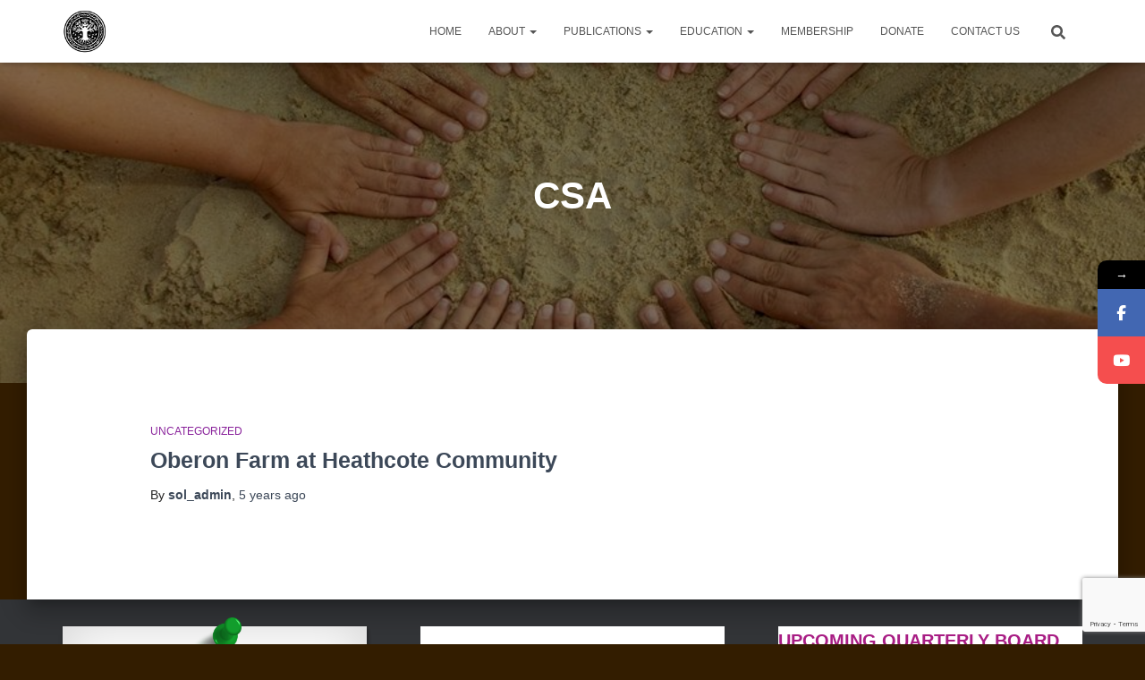

--- FILE ---
content_type: text/html; charset=utf-8
request_url: https://www.google.com/recaptcha/api2/anchor?ar=1&k=6LeC-ccqAAAAANyUa1TUg_Xnz0ya_GXMcm4hEIEW&co=aHR0cHM6Ly93d3cuc2Nob29sb2ZsaXZpbmcub3JnOjQ0Mw..&hl=en&v=PoyoqOPhxBO7pBk68S4YbpHZ&size=invisible&anchor-ms=20000&execute-ms=30000&cb=d1wnk4t88ydu
body_size: 48595
content:
<!DOCTYPE HTML><html dir="ltr" lang="en"><head><meta http-equiv="Content-Type" content="text/html; charset=UTF-8">
<meta http-equiv="X-UA-Compatible" content="IE=edge">
<title>reCAPTCHA</title>
<style type="text/css">
/* cyrillic-ext */
@font-face {
  font-family: 'Roboto';
  font-style: normal;
  font-weight: 400;
  font-stretch: 100%;
  src: url(//fonts.gstatic.com/s/roboto/v48/KFO7CnqEu92Fr1ME7kSn66aGLdTylUAMa3GUBHMdazTgWw.woff2) format('woff2');
  unicode-range: U+0460-052F, U+1C80-1C8A, U+20B4, U+2DE0-2DFF, U+A640-A69F, U+FE2E-FE2F;
}
/* cyrillic */
@font-face {
  font-family: 'Roboto';
  font-style: normal;
  font-weight: 400;
  font-stretch: 100%;
  src: url(//fonts.gstatic.com/s/roboto/v48/KFO7CnqEu92Fr1ME7kSn66aGLdTylUAMa3iUBHMdazTgWw.woff2) format('woff2');
  unicode-range: U+0301, U+0400-045F, U+0490-0491, U+04B0-04B1, U+2116;
}
/* greek-ext */
@font-face {
  font-family: 'Roboto';
  font-style: normal;
  font-weight: 400;
  font-stretch: 100%;
  src: url(//fonts.gstatic.com/s/roboto/v48/KFO7CnqEu92Fr1ME7kSn66aGLdTylUAMa3CUBHMdazTgWw.woff2) format('woff2');
  unicode-range: U+1F00-1FFF;
}
/* greek */
@font-face {
  font-family: 'Roboto';
  font-style: normal;
  font-weight: 400;
  font-stretch: 100%;
  src: url(//fonts.gstatic.com/s/roboto/v48/KFO7CnqEu92Fr1ME7kSn66aGLdTylUAMa3-UBHMdazTgWw.woff2) format('woff2');
  unicode-range: U+0370-0377, U+037A-037F, U+0384-038A, U+038C, U+038E-03A1, U+03A3-03FF;
}
/* math */
@font-face {
  font-family: 'Roboto';
  font-style: normal;
  font-weight: 400;
  font-stretch: 100%;
  src: url(//fonts.gstatic.com/s/roboto/v48/KFO7CnqEu92Fr1ME7kSn66aGLdTylUAMawCUBHMdazTgWw.woff2) format('woff2');
  unicode-range: U+0302-0303, U+0305, U+0307-0308, U+0310, U+0312, U+0315, U+031A, U+0326-0327, U+032C, U+032F-0330, U+0332-0333, U+0338, U+033A, U+0346, U+034D, U+0391-03A1, U+03A3-03A9, U+03B1-03C9, U+03D1, U+03D5-03D6, U+03F0-03F1, U+03F4-03F5, U+2016-2017, U+2034-2038, U+203C, U+2040, U+2043, U+2047, U+2050, U+2057, U+205F, U+2070-2071, U+2074-208E, U+2090-209C, U+20D0-20DC, U+20E1, U+20E5-20EF, U+2100-2112, U+2114-2115, U+2117-2121, U+2123-214F, U+2190, U+2192, U+2194-21AE, U+21B0-21E5, U+21F1-21F2, U+21F4-2211, U+2213-2214, U+2216-22FF, U+2308-230B, U+2310, U+2319, U+231C-2321, U+2336-237A, U+237C, U+2395, U+239B-23B7, U+23D0, U+23DC-23E1, U+2474-2475, U+25AF, U+25B3, U+25B7, U+25BD, U+25C1, U+25CA, U+25CC, U+25FB, U+266D-266F, U+27C0-27FF, U+2900-2AFF, U+2B0E-2B11, U+2B30-2B4C, U+2BFE, U+3030, U+FF5B, U+FF5D, U+1D400-1D7FF, U+1EE00-1EEFF;
}
/* symbols */
@font-face {
  font-family: 'Roboto';
  font-style: normal;
  font-weight: 400;
  font-stretch: 100%;
  src: url(//fonts.gstatic.com/s/roboto/v48/KFO7CnqEu92Fr1ME7kSn66aGLdTylUAMaxKUBHMdazTgWw.woff2) format('woff2');
  unicode-range: U+0001-000C, U+000E-001F, U+007F-009F, U+20DD-20E0, U+20E2-20E4, U+2150-218F, U+2190, U+2192, U+2194-2199, U+21AF, U+21E6-21F0, U+21F3, U+2218-2219, U+2299, U+22C4-22C6, U+2300-243F, U+2440-244A, U+2460-24FF, U+25A0-27BF, U+2800-28FF, U+2921-2922, U+2981, U+29BF, U+29EB, U+2B00-2BFF, U+4DC0-4DFF, U+FFF9-FFFB, U+10140-1018E, U+10190-1019C, U+101A0, U+101D0-101FD, U+102E0-102FB, U+10E60-10E7E, U+1D2C0-1D2D3, U+1D2E0-1D37F, U+1F000-1F0FF, U+1F100-1F1AD, U+1F1E6-1F1FF, U+1F30D-1F30F, U+1F315, U+1F31C, U+1F31E, U+1F320-1F32C, U+1F336, U+1F378, U+1F37D, U+1F382, U+1F393-1F39F, U+1F3A7-1F3A8, U+1F3AC-1F3AF, U+1F3C2, U+1F3C4-1F3C6, U+1F3CA-1F3CE, U+1F3D4-1F3E0, U+1F3ED, U+1F3F1-1F3F3, U+1F3F5-1F3F7, U+1F408, U+1F415, U+1F41F, U+1F426, U+1F43F, U+1F441-1F442, U+1F444, U+1F446-1F449, U+1F44C-1F44E, U+1F453, U+1F46A, U+1F47D, U+1F4A3, U+1F4B0, U+1F4B3, U+1F4B9, U+1F4BB, U+1F4BF, U+1F4C8-1F4CB, U+1F4D6, U+1F4DA, U+1F4DF, U+1F4E3-1F4E6, U+1F4EA-1F4ED, U+1F4F7, U+1F4F9-1F4FB, U+1F4FD-1F4FE, U+1F503, U+1F507-1F50B, U+1F50D, U+1F512-1F513, U+1F53E-1F54A, U+1F54F-1F5FA, U+1F610, U+1F650-1F67F, U+1F687, U+1F68D, U+1F691, U+1F694, U+1F698, U+1F6AD, U+1F6B2, U+1F6B9-1F6BA, U+1F6BC, U+1F6C6-1F6CF, U+1F6D3-1F6D7, U+1F6E0-1F6EA, U+1F6F0-1F6F3, U+1F6F7-1F6FC, U+1F700-1F7FF, U+1F800-1F80B, U+1F810-1F847, U+1F850-1F859, U+1F860-1F887, U+1F890-1F8AD, U+1F8B0-1F8BB, U+1F8C0-1F8C1, U+1F900-1F90B, U+1F93B, U+1F946, U+1F984, U+1F996, U+1F9E9, U+1FA00-1FA6F, U+1FA70-1FA7C, U+1FA80-1FA89, U+1FA8F-1FAC6, U+1FACE-1FADC, U+1FADF-1FAE9, U+1FAF0-1FAF8, U+1FB00-1FBFF;
}
/* vietnamese */
@font-face {
  font-family: 'Roboto';
  font-style: normal;
  font-weight: 400;
  font-stretch: 100%;
  src: url(//fonts.gstatic.com/s/roboto/v48/KFO7CnqEu92Fr1ME7kSn66aGLdTylUAMa3OUBHMdazTgWw.woff2) format('woff2');
  unicode-range: U+0102-0103, U+0110-0111, U+0128-0129, U+0168-0169, U+01A0-01A1, U+01AF-01B0, U+0300-0301, U+0303-0304, U+0308-0309, U+0323, U+0329, U+1EA0-1EF9, U+20AB;
}
/* latin-ext */
@font-face {
  font-family: 'Roboto';
  font-style: normal;
  font-weight: 400;
  font-stretch: 100%;
  src: url(//fonts.gstatic.com/s/roboto/v48/KFO7CnqEu92Fr1ME7kSn66aGLdTylUAMa3KUBHMdazTgWw.woff2) format('woff2');
  unicode-range: U+0100-02BA, U+02BD-02C5, U+02C7-02CC, U+02CE-02D7, U+02DD-02FF, U+0304, U+0308, U+0329, U+1D00-1DBF, U+1E00-1E9F, U+1EF2-1EFF, U+2020, U+20A0-20AB, U+20AD-20C0, U+2113, U+2C60-2C7F, U+A720-A7FF;
}
/* latin */
@font-face {
  font-family: 'Roboto';
  font-style: normal;
  font-weight: 400;
  font-stretch: 100%;
  src: url(//fonts.gstatic.com/s/roboto/v48/KFO7CnqEu92Fr1ME7kSn66aGLdTylUAMa3yUBHMdazQ.woff2) format('woff2');
  unicode-range: U+0000-00FF, U+0131, U+0152-0153, U+02BB-02BC, U+02C6, U+02DA, U+02DC, U+0304, U+0308, U+0329, U+2000-206F, U+20AC, U+2122, U+2191, U+2193, U+2212, U+2215, U+FEFF, U+FFFD;
}
/* cyrillic-ext */
@font-face {
  font-family: 'Roboto';
  font-style: normal;
  font-weight: 500;
  font-stretch: 100%;
  src: url(//fonts.gstatic.com/s/roboto/v48/KFO7CnqEu92Fr1ME7kSn66aGLdTylUAMa3GUBHMdazTgWw.woff2) format('woff2');
  unicode-range: U+0460-052F, U+1C80-1C8A, U+20B4, U+2DE0-2DFF, U+A640-A69F, U+FE2E-FE2F;
}
/* cyrillic */
@font-face {
  font-family: 'Roboto';
  font-style: normal;
  font-weight: 500;
  font-stretch: 100%;
  src: url(//fonts.gstatic.com/s/roboto/v48/KFO7CnqEu92Fr1ME7kSn66aGLdTylUAMa3iUBHMdazTgWw.woff2) format('woff2');
  unicode-range: U+0301, U+0400-045F, U+0490-0491, U+04B0-04B1, U+2116;
}
/* greek-ext */
@font-face {
  font-family: 'Roboto';
  font-style: normal;
  font-weight: 500;
  font-stretch: 100%;
  src: url(//fonts.gstatic.com/s/roboto/v48/KFO7CnqEu92Fr1ME7kSn66aGLdTylUAMa3CUBHMdazTgWw.woff2) format('woff2');
  unicode-range: U+1F00-1FFF;
}
/* greek */
@font-face {
  font-family: 'Roboto';
  font-style: normal;
  font-weight: 500;
  font-stretch: 100%;
  src: url(//fonts.gstatic.com/s/roboto/v48/KFO7CnqEu92Fr1ME7kSn66aGLdTylUAMa3-UBHMdazTgWw.woff2) format('woff2');
  unicode-range: U+0370-0377, U+037A-037F, U+0384-038A, U+038C, U+038E-03A1, U+03A3-03FF;
}
/* math */
@font-face {
  font-family: 'Roboto';
  font-style: normal;
  font-weight: 500;
  font-stretch: 100%;
  src: url(//fonts.gstatic.com/s/roboto/v48/KFO7CnqEu92Fr1ME7kSn66aGLdTylUAMawCUBHMdazTgWw.woff2) format('woff2');
  unicode-range: U+0302-0303, U+0305, U+0307-0308, U+0310, U+0312, U+0315, U+031A, U+0326-0327, U+032C, U+032F-0330, U+0332-0333, U+0338, U+033A, U+0346, U+034D, U+0391-03A1, U+03A3-03A9, U+03B1-03C9, U+03D1, U+03D5-03D6, U+03F0-03F1, U+03F4-03F5, U+2016-2017, U+2034-2038, U+203C, U+2040, U+2043, U+2047, U+2050, U+2057, U+205F, U+2070-2071, U+2074-208E, U+2090-209C, U+20D0-20DC, U+20E1, U+20E5-20EF, U+2100-2112, U+2114-2115, U+2117-2121, U+2123-214F, U+2190, U+2192, U+2194-21AE, U+21B0-21E5, U+21F1-21F2, U+21F4-2211, U+2213-2214, U+2216-22FF, U+2308-230B, U+2310, U+2319, U+231C-2321, U+2336-237A, U+237C, U+2395, U+239B-23B7, U+23D0, U+23DC-23E1, U+2474-2475, U+25AF, U+25B3, U+25B7, U+25BD, U+25C1, U+25CA, U+25CC, U+25FB, U+266D-266F, U+27C0-27FF, U+2900-2AFF, U+2B0E-2B11, U+2B30-2B4C, U+2BFE, U+3030, U+FF5B, U+FF5D, U+1D400-1D7FF, U+1EE00-1EEFF;
}
/* symbols */
@font-face {
  font-family: 'Roboto';
  font-style: normal;
  font-weight: 500;
  font-stretch: 100%;
  src: url(//fonts.gstatic.com/s/roboto/v48/KFO7CnqEu92Fr1ME7kSn66aGLdTylUAMaxKUBHMdazTgWw.woff2) format('woff2');
  unicode-range: U+0001-000C, U+000E-001F, U+007F-009F, U+20DD-20E0, U+20E2-20E4, U+2150-218F, U+2190, U+2192, U+2194-2199, U+21AF, U+21E6-21F0, U+21F3, U+2218-2219, U+2299, U+22C4-22C6, U+2300-243F, U+2440-244A, U+2460-24FF, U+25A0-27BF, U+2800-28FF, U+2921-2922, U+2981, U+29BF, U+29EB, U+2B00-2BFF, U+4DC0-4DFF, U+FFF9-FFFB, U+10140-1018E, U+10190-1019C, U+101A0, U+101D0-101FD, U+102E0-102FB, U+10E60-10E7E, U+1D2C0-1D2D3, U+1D2E0-1D37F, U+1F000-1F0FF, U+1F100-1F1AD, U+1F1E6-1F1FF, U+1F30D-1F30F, U+1F315, U+1F31C, U+1F31E, U+1F320-1F32C, U+1F336, U+1F378, U+1F37D, U+1F382, U+1F393-1F39F, U+1F3A7-1F3A8, U+1F3AC-1F3AF, U+1F3C2, U+1F3C4-1F3C6, U+1F3CA-1F3CE, U+1F3D4-1F3E0, U+1F3ED, U+1F3F1-1F3F3, U+1F3F5-1F3F7, U+1F408, U+1F415, U+1F41F, U+1F426, U+1F43F, U+1F441-1F442, U+1F444, U+1F446-1F449, U+1F44C-1F44E, U+1F453, U+1F46A, U+1F47D, U+1F4A3, U+1F4B0, U+1F4B3, U+1F4B9, U+1F4BB, U+1F4BF, U+1F4C8-1F4CB, U+1F4D6, U+1F4DA, U+1F4DF, U+1F4E3-1F4E6, U+1F4EA-1F4ED, U+1F4F7, U+1F4F9-1F4FB, U+1F4FD-1F4FE, U+1F503, U+1F507-1F50B, U+1F50D, U+1F512-1F513, U+1F53E-1F54A, U+1F54F-1F5FA, U+1F610, U+1F650-1F67F, U+1F687, U+1F68D, U+1F691, U+1F694, U+1F698, U+1F6AD, U+1F6B2, U+1F6B9-1F6BA, U+1F6BC, U+1F6C6-1F6CF, U+1F6D3-1F6D7, U+1F6E0-1F6EA, U+1F6F0-1F6F3, U+1F6F7-1F6FC, U+1F700-1F7FF, U+1F800-1F80B, U+1F810-1F847, U+1F850-1F859, U+1F860-1F887, U+1F890-1F8AD, U+1F8B0-1F8BB, U+1F8C0-1F8C1, U+1F900-1F90B, U+1F93B, U+1F946, U+1F984, U+1F996, U+1F9E9, U+1FA00-1FA6F, U+1FA70-1FA7C, U+1FA80-1FA89, U+1FA8F-1FAC6, U+1FACE-1FADC, U+1FADF-1FAE9, U+1FAF0-1FAF8, U+1FB00-1FBFF;
}
/* vietnamese */
@font-face {
  font-family: 'Roboto';
  font-style: normal;
  font-weight: 500;
  font-stretch: 100%;
  src: url(//fonts.gstatic.com/s/roboto/v48/KFO7CnqEu92Fr1ME7kSn66aGLdTylUAMa3OUBHMdazTgWw.woff2) format('woff2');
  unicode-range: U+0102-0103, U+0110-0111, U+0128-0129, U+0168-0169, U+01A0-01A1, U+01AF-01B0, U+0300-0301, U+0303-0304, U+0308-0309, U+0323, U+0329, U+1EA0-1EF9, U+20AB;
}
/* latin-ext */
@font-face {
  font-family: 'Roboto';
  font-style: normal;
  font-weight: 500;
  font-stretch: 100%;
  src: url(//fonts.gstatic.com/s/roboto/v48/KFO7CnqEu92Fr1ME7kSn66aGLdTylUAMa3KUBHMdazTgWw.woff2) format('woff2');
  unicode-range: U+0100-02BA, U+02BD-02C5, U+02C7-02CC, U+02CE-02D7, U+02DD-02FF, U+0304, U+0308, U+0329, U+1D00-1DBF, U+1E00-1E9F, U+1EF2-1EFF, U+2020, U+20A0-20AB, U+20AD-20C0, U+2113, U+2C60-2C7F, U+A720-A7FF;
}
/* latin */
@font-face {
  font-family: 'Roboto';
  font-style: normal;
  font-weight: 500;
  font-stretch: 100%;
  src: url(//fonts.gstatic.com/s/roboto/v48/KFO7CnqEu92Fr1ME7kSn66aGLdTylUAMa3yUBHMdazQ.woff2) format('woff2');
  unicode-range: U+0000-00FF, U+0131, U+0152-0153, U+02BB-02BC, U+02C6, U+02DA, U+02DC, U+0304, U+0308, U+0329, U+2000-206F, U+20AC, U+2122, U+2191, U+2193, U+2212, U+2215, U+FEFF, U+FFFD;
}
/* cyrillic-ext */
@font-face {
  font-family: 'Roboto';
  font-style: normal;
  font-weight: 900;
  font-stretch: 100%;
  src: url(//fonts.gstatic.com/s/roboto/v48/KFO7CnqEu92Fr1ME7kSn66aGLdTylUAMa3GUBHMdazTgWw.woff2) format('woff2');
  unicode-range: U+0460-052F, U+1C80-1C8A, U+20B4, U+2DE0-2DFF, U+A640-A69F, U+FE2E-FE2F;
}
/* cyrillic */
@font-face {
  font-family: 'Roboto';
  font-style: normal;
  font-weight: 900;
  font-stretch: 100%;
  src: url(//fonts.gstatic.com/s/roboto/v48/KFO7CnqEu92Fr1ME7kSn66aGLdTylUAMa3iUBHMdazTgWw.woff2) format('woff2');
  unicode-range: U+0301, U+0400-045F, U+0490-0491, U+04B0-04B1, U+2116;
}
/* greek-ext */
@font-face {
  font-family: 'Roboto';
  font-style: normal;
  font-weight: 900;
  font-stretch: 100%;
  src: url(//fonts.gstatic.com/s/roboto/v48/KFO7CnqEu92Fr1ME7kSn66aGLdTylUAMa3CUBHMdazTgWw.woff2) format('woff2');
  unicode-range: U+1F00-1FFF;
}
/* greek */
@font-face {
  font-family: 'Roboto';
  font-style: normal;
  font-weight: 900;
  font-stretch: 100%;
  src: url(//fonts.gstatic.com/s/roboto/v48/KFO7CnqEu92Fr1ME7kSn66aGLdTylUAMa3-UBHMdazTgWw.woff2) format('woff2');
  unicode-range: U+0370-0377, U+037A-037F, U+0384-038A, U+038C, U+038E-03A1, U+03A3-03FF;
}
/* math */
@font-face {
  font-family: 'Roboto';
  font-style: normal;
  font-weight: 900;
  font-stretch: 100%;
  src: url(//fonts.gstatic.com/s/roboto/v48/KFO7CnqEu92Fr1ME7kSn66aGLdTylUAMawCUBHMdazTgWw.woff2) format('woff2');
  unicode-range: U+0302-0303, U+0305, U+0307-0308, U+0310, U+0312, U+0315, U+031A, U+0326-0327, U+032C, U+032F-0330, U+0332-0333, U+0338, U+033A, U+0346, U+034D, U+0391-03A1, U+03A3-03A9, U+03B1-03C9, U+03D1, U+03D5-03D6, U+03F0-03F1, U+03F4-03F5, U+2016-2017, U+2034-2038, U+203C, U+2040, U+2043, U+2047, U+2050, U+2057, U+205F, U+2070-2071, U+2074-208E, U+2090-209C, U+20D0-20DC, U+20E1, U+20E5-20EF, U+2100-2112, U+2114-2115, U+2117-2121, U+2123-214F, U+2190, U+2192, U+2194-21AE, U+21B0-21E5, U+21F1-21F2, U+21F4-2211, U+2213-2214, U+2216-22FF, U+2308-230B, U+2310, U+2319, U+231C-2321, U+2336-237A, U+237C, U+2395, U+239B-23B7, U+23D0, U+23DC-23E1, U+2474-2475, U+25AF, U+25B3, U+25B7, U+25BD, U+25C1, U+25CA, U+25CC, U+25FB, U+266D-266F, U+27C0-27FF, U+2900-2AFF, U+2B0E-2B11, U+2B30-2B4C, U+2BFE, U+3030, U+FF5B, U+FF5D, U+1D400-1D7FF, U+1EE00-1EEFF;
}
/* symbols */
@font-face {
  font-family: 'Roboto';
  font-style: normal;
  font-weight: 900;
  font-stretch: 100%;
  src: url(//fonts.gstatic.com/s/roboto/v48/KFO7CnqEu92Fr1ME7kSn66aGLdTylUAMaxKUBHMdazTgWw.woff2) format('woff2');
  unicode-range: U+0001-000C, U+000E-001F, U+007F-009F, U+20DD-20E0, U+20E2-20E4, U+2150-218F, U+2190, U+2192, U+2194-2199, U+21AF, U+21E6-21F0, U+21F3, U+2218-2219, U+2299, U+22C4-22C6, U+2300-243F, U+2440-244A, U+2460-24FF, U+25A0-27BF, U+2800-28FF, U+2921-2922, U+2981, U+29BF, U+29EB, U+2B00-2BFF, U+4DC0-4DFF, U+FFF9-FFFB, U+10140-1018E, U+10190-1019C, U+101A0, U+101D0-101FD, U+102E0-102FB, U+10E60-10E7E, U+1D2C0-1D2D3, U+1D2E0-1D37F, U+1F000-1F0FF, U+1F100-1F1AD, U+1F1E6-1F1FF, U+1F30D-1F30F, U+1F315, U+1F31C, U+1F31E, U+1F320-1F32C, U+1F336, U+1F378, U+1F37D, U+1F382, U+1F393-1F39F, U+1F3A7-1F3A8, U+1F3AC-1F3AF, U+1F3C2, U+1F3C4-1F3C6, U+1F3CA-1F3CE, U+1F3D4-1F3E0, U+1F3ED, U+1F3F1-1F3F3, U+1F3F5-1F3F7, U+1F408, U+1F415, U+1F41F, U+1F426, U+1F43F, U+1F441-1F442, U+1F444, U+1F446-1F449, U+1F44C-1F44E, U+1F453, U+1F46A, U+1F47D, U+1F4A3, U+1F4B0, U+1F4B3, U+1F4B9, U+1F4BB, U+1F4BF, U+1F4C8-1F4CB, U+1F4D6, U+1F4DA, U+1F4DF, U+1F4E3-1F4E6, U+1F4EA-1F4ED, U+1F4F7, U+1F4F9-1F4FB, U+1F4FD-1F4FE, U+1F503, U+1F507-1F50B, U+1F50D, U+1F512-1F513, U+1F53E-1F54A, U+1F54F-1F5FA, U+1F610, U+1F650-1F67F, U+1F687, U+1F68D, U+1F691, U+1F694, U+1F698, U+1F6AD, U+1F6B2, U+1F6B9-1F6BA, U+1F6BC, U+1F6C6-1F6CF, U+1F6D3-1F6D7, U+1F6E0-1F6EA, U+1F6F0-1F6F3, U+1F6F7-1F6FC, U+1F700-1F7FF, U+1F800-1F80B, U+1F810-1F847, U+1F850-1F859, U+1F860-1F887, U+1F890-1F8AD, U+1F8B0-1F8BB, U+1F8C0-1F8C1, U+1F900-1F90B, U+1F93B, U+1F946, U+1F984, U+1F996, U+1F9E9, U+1FA00-1FA6F, U+1FA70-1FA7C, U+1FA80-1FA89, U+1FA8F-1FAC6, U+1FACE-1FADC, U+1FADF-1FAE9, U+1FAF0-1FAF8, U+1FB00-1FBFF;
}
/* vietnamese */
@font-face {
  font-family: 'Roboto';
  font-style: normal;
  font-weight: 900;
  font-stretch: 100%;
  src: url(//fonts.gstatic.com/s/roboto/v48/KFO7CnqEu92Fr1ME7kSn66aGLdTylUAMa3OUBHMdazTgWw.woff2) format('woff2');
  unicode-range: U+0102-0103, U+0110-0111, U+0128-0129, U+0168-0169, U+01A0-01A1, U+01AF-01B0, U+0300-0301, U+0303-0304, U+0308-0309, U+0323, U+0329, U+1EA0-1EF9, U+20AB;
}
/* latin-ext */
@font-face {
  font-family: 'Roboto';
  font-style: normal;
  font-weight: 900;
  font-stretch: 100%;
  src: url(//fonts.gstatic.com/s/roboto/v48/KFO7CnqEu92Fr1ME7kSn66aGLdTylUAMa3KUBHMdazTgWw.woff2) format('woff2');
  unicode-range: U+0100-02BA, U+02BD-02C5, U+02C7-02CC, U+02CE-02D7, U+02DD-02FF, U+0304, U+0308, U+0329, U+1D00-1DBF, U+1E00-1E9F, U+1EF2-1EFF, U+2020, U+20A0-20AB, U+20AD-20C0, U+2113, U+2C60-2C7F, U+A720-A7FF;
}
/* latin */
@font-face {
  font-family: 'Roboto';
  font-style: normal;
  font-weight: 900;
  font-stretch: 100%;
  src: url(//fonts.gstatic.com/s/roboto/v48/KFO7CnqEu92Fr1ME7kSn66aGLdTylUAMa3yUBHMdazQ.woff2) format('woff2');
  unicode-range: U+0000-00FF, U+0131, U+0152-0153, U+02BB-02BC, U+02C6, U+02DA, U+02DC, U+0304, U+0308, U+0329, U+2000-206F, U+20AC, U+2122, U+2191, U+2193, U+2212, U+2215, U+FEFF, U+FFFD;
}

</style>
<link rel="stylesheet" type="text/css" href="https://www.gstatic.com/recaptcha/releases/PoyoqOPhxBO7pBk68S4YbpHZ/styles__ltr.css">
<script nonce="MkJW-AKcG80VnsH66sbKEA" type="text/javascript">window['__recaptcha_api'] = 'https://www.google.com/recaptcha/api2/';</script>
<script type="text/javascript" src="https://www.gstatic.com/recaptcha/releases/PoyoqOPhxBO7pBk68S4YbpHZ/recaptcha__en.js" nonce="MkJW-AKcG80VnsH66sbKEA">
      
    </script></head>
<body><div id="rc-anchor-alert" class="rc-anchor-alert"></div>
<input type="hidden" id="recaptcha-token" value="[base64]">
<script type="text/javascript" nonce="MkJW-AKcG80VnsH66sbKEA">
      recaptcha.anchor.Main.init("[\x22ainput\x22,[\x22bgdata\x22,\x22\x22,\[base64]/[base64]/[base64]/[base64]/[base64]/UltsKytdPUU6KEU8MjA0OD9SW2wrK109RT4+NnwxOTI6KChFJjY0NTEyKT09NTUyOTYmJk0rMTxjLmxlbmd0aCYmKGMuY2hhckNvZGVBdChNKzEpJjY0NTEyKT09NTYzMjA/[base64]/[base64]/[base64]/[base64]/[base64]/[base64]/[base64]\x22,\[base64]\\u003d\x22,\x22woo/[base64]/CvcOjw7vCgjDDhsO3HsOyEsK2w6cccWkBw7lhwrksVRzDnnfCk1/DowvCriDCgsKfNMOIw7UCwo7DnmfDscKiwr1/wrXDvsOcPmxWAMOIC8KewpcmwoQPw5YfHVXDgz/DvMOSUCTCm8OgbW1iw6VjYsK3w7Anw6hfZEQpw7zDhx7DnwfDo8OVJcO1HWjDozd8VMKnw5jDiMOjwpLCrCtmGirDuWDCo8Omw4/DgBvChyPCgMK5bCbDoEvDk0DDmQ7Djl7DrMKLwooGZsKwVW3CvlVNHDPCj8K4w5EKwokHfcO4wrx4woLCs8ORw7YxwrjDs8K4w7DCuFnDtwsiwpzDojPCvQ0cVVRTcG4LwrZYXcO0wrRdw7xnwqXDhRfDp1VaHCdRw6vCksObHz84worDhMKtw5zCq8O/ISzCu8K4clPCrgXDpkbDusORw6XCriNJwrAjXCh8B8KXGUHDk1QbdXTDjMK0wo3DjsKyRzjDjMOXw4EROcKVw4TDkcO6w6nCi8KnasOywqpUw7MdwrbClMK2wrDDqsKXwrPDmcKBwq/CgUtoHwLCgcOtfMKzKm9TwpJywrLCsMKJw4jDsQjCgsKTwqHDsxtCGE0RJlrCv1PDjsOpw4N8woQiN8KNwoXCo8Okw5ssw7Nlw54Uwo9qwrxoMsOuGMKrAsO6TcKSw6ElDMOGdsOFwr3DgQvCgsOJA0/Cv8Oww5dqwpV+UWpCTSfDtnVTwo3CqsO2ZVMSwrPCgCPDjSINfMKEZ197bzsAO8KWe1dqG8OxMMOTVkLDn8OdZlXDiMK/[base64]/Cj3zDuEFzwpLDjsKKw4IOw7xDDyvDvMOhw6/DsVwUw5TCuy/[base64]/PHhUwr93dmIPFwbConRNwoPDgg9zwo1VDTZYZMOqF8KJw6x0VsKyC1siwoMdWcOdwpIAQMOTw7t3wpoSCCjDg8Oxw7xgL8Kgw6d9B8Oucw3Cq33DtUbCsjzCrBXDgA1VesOhbcOKw40bDzc/A8Kaw6jCvCw5f8K2w6VmLcKLNsKfwrp0wrwvwow/w5vCrWjCncOzQcKyMcKrECnDn8O2wolXXDHDlUo5wpBSw67DuiwHw44cGU1HbUPDlhMmAcOJCMO6w614b8Oow7nCuMOowqosMSbCtsKNw5jDscK5X8KAK1R9LEMAwq4hw58Fw7lawpzCvxnDpsK/w5Qsw7xcLcOWcSHCqzlewprDnMO5w5fCrRbCk308b8K3YsKgEsO/[base64]/DrXrCoQxhw5rCnSVlwp4zZjoARUPCoMKRw5/Cg8Khw5QJMBfCrx1Wwp9HHsKrRsKfwqrCvCEnVgLCtU7DulMXw48Ow4/DnQ1DWGB0HsKMw7liw4BUwr0+w4LDkQbDvwXCvsKcwonDpjIKTMKrwr3DujsFYsOPw67DoMKzw7XDhFjCl2ZybcONEsKHNcKvw5nDucK/IyxewoHCocODVXcrGsK/KAfCsk4wwqhkX09YfsOHeGPDpmfCqcOEI8O3dRLCgnQ+ScKZWMK2w77Cm3RSU8O1wrLCpcKAw7nDuAZ1w5dWCsO8w60yO2HDkDNdNX1tw7ggwrJDecOoPBFITcKfV3LDo30XXcOCw5wEw7bClcODQMK3w4LDtcKUwooRFx/Cv8KawoPChG/CkGcuwrU6w5Fzw6TDhHzCgsO1PcKew4gnOMKcR8Kdw7hINcOSw4lFw5jDr8KLw4XCmRXCi3FLW8O/w6saIgvCksKIOsK/X8ODUxwdM1nCqsO2SGA+YsOIQ8ORw4prOFHDqX4gKwNxwol/w606ccKVVMOkw5bDkA3CqFpTXlTDqhLDk8K7H8KdUh8Bw6gteiPCsUN7wpsew6jDqMK6G1zCtGvDpcOYFcKaYMK5wr8vVcKOesK0LH3DgSV1CcOPwp/Cvwc6w6vCpMO4WMK4bMKCNzV/w4d8w4tfw6IpAHAhVU7CmSrCssOmIncAw7TCk8OwwrHChj5Nw4grwqvDrhPDtx4JwprCrsOhBsO6JsKBw4toFcKVwrQWwrHCgsKUdF43X8OpMsKew6rDinIUw74fwp/ClWfDo3tLXMO0w40RwoFxCVTCq8K9dUjCqyd3esKjAiPDr3/CtUvDngtVGsKYNcO2w73DtMKKw5PDq8KGbcKtw5TCuH/Du0zDjxBbwrJRw49/wo1pLcKWw7zDk8OOD8OrwqLChDTDhsKVccOdwojCuMOYw7bCv8Kww5h5wrsswoRZRxfCnBDDgS4KSsKrScKGfMKnw6TDmhg+w7tZeQ/[base64]/CuMKKwp0PAsOMW17Dk8KaS3HClktbWMKwCMKYw5HChMKjccOdNsOTDidtw7jCnsOJwq3Dp8OdfATDoMOgwo9pCcKXwqXDm8KkwoF+LCfCtMK1Nwg+dwrDqsO8w5XCksO2SBVwVMObRsOTw5kaw54Gdi/CsMKwwrsuw43CnkXDvj7DtcOUUsOteRkGXcOGwph2w6/[base64]/Cv0PDqsO+wrTDhjTDlsKdwqwmIjXDhV5vwrZSAMOXw6AgwptqKFDDlMOqDcK1wopOenE9w6rCt8OFNSbCncOnw5nDjA/CucKfB3FIwpJIw5tAVcOEwrRra17CgDskw7YCXMO1dWzCpCbCqjXCr3VHAsKQF8KNaMK1FcObdMKCw6AMJFB1OiDDuMONZinDnMKEw7LDlijCqcOkw4pVQgjDjG/CvFF4w5B6RMKOZcOewq5mS0g9EcOKwr10f8KobQXCnC/DvDp7BAsbOcOnwoFhUcKLwpdxwqxDw4PCoHN3wqBfBQXDl8OBLcKNAiXCokxLABXDsynCiMK/DMOfOWUBW0/CpsOVwp3DlXzCkigpw7nCtWXCg8OOw4rDvcOuTcO8w4zDg8KMdyQxEcKzwoXDuWE2w5/Cvl7CqcKRDkLDjXFCUEcQw6PCt1jCqMK2w4PCiTsqw5IFw5l0w7QlNhjClBHDisKpw4/DucKBY8KibGlneGrCnsKdAgzCu1sUwoPCn35XwooPMnJddi18wr/CjMKKDBcMwobCjXFqw4oEwpTCjsOZJh/CisKsw4DChWLDnDNjw6XCqsKFBMKdwp/CvsOEw7B7w4FYA8OFVsKzA8OwwpXClMK+w7fDhkTCiwzDtcOrYsKRw5zCisKffMOMwqYrQA/ChTvDqWtbwpHClQ04wrrCssOHDMO4fsODEQHClzfCmMOrSsKIwpZpw6rDtMKTwoDDskg9CsOCU1TChW/DjAPCunvCuWgZwrZAE8K3woPCmsOvwopSO0HDvQMbPRzCm8K9dcKEWWhiw7cFAMOvW8OOw4zDjMKpCBDDvsKYwojDrAp+wr/[base64]/w7V0wpzDqxDDsUMgAk0bAW/Cu8KAw6xIAUsJw5bCjcKTw5bCqDjCtMO8YjBiwqbDvzwfBsO2w67Do8KBa8KlNMKYwprDkWlzJWrDlSDDpcO8woLDt2bDi8O/ATvClcOcw4MkV2/CrkzDqw/DnAjCpSMAw7HDlWh9SCMFZMKaZDcdUQnCkMKsfSURQMOyS8O+wrk/w7lsCMKGZFIZwqjCq8KnFBHDtMK2FsKww6JLwpEZVhhxwr7CmhXDjBtJw5Bzw4g5DsObwppVLAfDh8KDfnAqw4PDkMKjw7vDlMOIwojDtlbDkjjCr1/[base64]/L8O8a1DDtcOHw6Bbw6fClsOXBMKcwqVNb8KsY1/Dt1LComrCoQVfw6IZbCJwJDvDs18gPMOqw4NKw7jCnMKBwqzDhm1GcMOFWMK8BHgnVsOlw64Yw7HCojZww604wpVLwovChENWP0ksHMKIw4DDph7CtcObwr7CkS/Ct1/Dp0YQwp/DniJHwp/DozVDTcOuGkIEL8KpfcKoOSHDl8K1TMOOw5DDtsKDI1Rnw7BUKTVhw7hXw4bCocORw7vDqgLDpcK4w4EGVsO6b0PCmcOFWmN9wp/DmQnDucKsJcKLB2h+YGTDmsO5wp3ChErCsRjCisOawpQ0dcOJwoLDo2LCmHcVw59eB8K1w7fCm8Oww5bCocO4RwzDo8OJED3CvQ9BHMK4wrEoIERQBTk6w6Zrw7wDSCA4wq3DocKnZWjCkwRFS8OTRHPDucKJUsOLwp0LPl3DscK/W2nCu8K4J3tiX8OkTcKdPMKcw4jCpcOpw7tdcMOGJ8Okw4ZHG1bDiMOGU3LCrSBiwr0xw7R6EmrCsUR8wp5QWz7CsjjCocOGwrEGw4wiBsO7KMK5ScOwUMO4wpHDm8Oxw4DDokA/w7R9CmdkDA8cPcONWMKPHsOKQMO7XlkGwqQ/wo/CmsKCHcOgXsOKwpNYBsKWwqotw53CpMOvwpZvw4wrwobDgxU/ZDfDr8O4IcKwwrzDksKWL8KaU8OOM2zCscK1w5PCpAZ7wpLDj8KVL8KAw7USGcO4w7vDoiIKG0NOwp15cT3Dglk+wqHCq8KAwqRywp3DvMOhwr/CjsKwKjbChGfCkCvDh8KEw5pcNcKFW8KkwqJGPRfCjDjColQNwpNqMxPCncKbw6bDtCksB31IwqtGwpBnwrp/[base64]/wpLCicOKwpHDpsKLwpB+JcKCwoIVwrDDuR14Wx88JMKVwpvDhMOlwp3DmMOtEncMW3JaTMKzwoZTwqxywpvDv8KRw7LDt0pqw7JSwoPDl8OAwpPDlsKXGTI+w5ALFRw4wpHDlkV+wpUOw5jCg8KCwo9MG1lra8OGw4Fzwp5HbxgIS8OSw7dKRE8gODPCoX/CkDYjw7PCmhnDrsOvP391bMKywq3CgSLCug96CQDDlMOBwp0JwqZXO8Kjw4PDncKHwrXCu8O3wrPCvMKBP8OewpDCgnnCocKJwrUof8KsPVh1wrvDiMOKw5XCiiHDh2JLw57DoVAdw4h1w6fCnMK+Og/[base64]/CpcOcwqXCvHhoFMKoRjfCsg4mwobChsK4cCIaZsKdwrAAw6AwKDTDgcK3DcKTYmjCmmnDvsK1w5p5N1ADUFcxw4JgwosrwoTDj8K2wp7CjznDoFxgSsKawps/CkfDocOgwrJBd3ZdwqJTUMKjSVHDqws8w4DCqhbCv20zJG8XEzPDpBEIwqLDuMO2AQp+PsKYwrtPW8Khw4fDlkoYLEQ0a8OgbsKCwrzDhcODwqoNw67DggzDv8Kkwqg+woIvw5BeZmLDnQ0Ow4/[base64]/DtzvChGDDpsO5GsKYVzLDvcKweRLChcOEKMOzOl3CrEfDqhrDjAhmacKawo56w7/DhMKSw4TCggvDtUxyNx1/MXJ4DcKyEzR5w5fDqsK3NS89KsOJMRhqwoDDgMOkwqFLw6TDriHDtg/CvcKrEGHDln59CWRxKE89w7ktw4/CoFDCjMOHwpDCjlkhwrDCgHIaw4DCpCU9EwHCuHrDj8Kaw5g2w6bCnsOow7rCpMK3w6l9ZwBNO8KDFUUzw5/CssKUKcOhCMO5NsKUw53CrRMLA8K/LsO+w7RowpnDlgrDuFHDmMKow7PDmTABKMOQTFxNfhnCkcKLw6Q7w7nCq8OwfV/[base64]/DkybCk8KuOlvCssKVXMO9PMO/wo/[base64]/[base64]/DvMO+wq7Dh8K+w7IFP8Kia25bwqzDoDd6w7/[base64]/DmG5bw6Z5wrUVbBXDksKww6jCsMOMwpEeMsObwpvDpEPCpMKdIzMlwqLDilQAIcOfw6A5w5UcecOYfVwOHkJdw4JLwr3Cjj4Nw6jCu8KXIEvDpsKewobDm8OYwo/DosKQwptOw4Rsw5fDji9swoHDtEMuw5HDlsKjwo9gw4bCly0VwpHClFnCtsKhwqIpw7Qhd8O0Py1Mw5jDryXCpHnDl33DvRTCi8KeMVV6w7Ubw7zCmBvCjMOvwo8Mwo9zCMOKwrvDqcKywq/CjAcxwr7DgsOjNyYzwp/CknpTZmRow5jClFMuD2TCtX/ChCnCqcKzwq3Dh0/DlmLDisOBPgpgwp3DmMOMwq7DhMOPV8KHwq82FyzDoxppwp/Dt3RzZsKrT8OmXVzCqsKiFsK5TsOQwpgGw4jDom/CsMOJCsKbe8O7w78XNsOQwrMBwrrDh8KZaHV2LMKCwpNfA8KTdlLCv8ONwrldfsOBw77CjAHDtBQ9wqZ2woh4bMKfbcKLOC7DmF94KcKxwpbDlMKEw5vDvsKbw6rDgg7CryLCrsOjwrHClcKZw6rDgiDDi8K5SMKHSljCisOywo/DkMKaw4HCjcOVw64QccKBw6piEglxw7UKwpgHW8KKwqDCqknDicKawpXCmcOISgJqwoUrw6LCkMKhwoUgMsKxHUPCscOcwp/CqsOdwq7CmT/DgSTCl8Ocw5DDgMKTwp5VwqtGY8OKwp1fw5FKZ8O/w6MIdMOPwphcVMKTw7Y9wr0xw5/CiR/DtBHCpVrCt8O4EsK/[base64]/N8Obey7CgcKmW8ODd0PClRPChsKlKMOLw6bDnzgNaCYxwprDtMKUw6PDgMOzw7LCg8KTWiNww4TDpEPDjMOswqweSmbCusOaTiY4wrnDv8K6w6Unw77CrSsgw5ACw7d1alPDqT8Dw7zDgsOHCcK+w4Z/OQxdOxvDq8KVLVfCqsOoFH11woHCh29gw7DDgsO5d8OUw67CpcOpD0omLsOwwoo0RMKVMlknIsKYw7vCjcOhwrXCrMKkK8OGwpQ1OsKYwrrCvC/DgcOpS1LDgwA/[base64]/w6FkZmnDpXcbIBrDtSRtw4ctw5l+PcKVasOEwp7CvsOVfcK+wrAlBDBAb8K3wp/CrcOqwoB5wpR8w7zDtMO0YMOewqxfbsKEwqkpw4vCiMOkw496PsKSBMOXWcOcwoFvw7xYwoxrwrXCsXYmw6nCncOew6h5BsOPHjHDtMOPdA/DkXLDq8OPwqbDsxN2w6DCvsOLbMO9cMKHwocvRV5+w7TDnMOtwr0XcmnClsKMworDhUs/w7jDjMOAVlHDqsKHCDrDqMO2NCLClgkcwrvCtHnDrENtw4tTTsKeLWRZwpXCm8KMw47Dr8Klw5vDqEZiKMKCw43ClcKFNlRWw7PDhERlw6TDtkpIw5nDssO8KGnDmivCpMKYIgNTw5HCsMKpw5IxwpTCusO2wrpswrDCssK5Ml93cB1cCsK8w7bDt0kZw5YrOX/[base64]/DkMK8wrXCvk7CkhIHJsO4woYmc8KkDcK/FT5sRWojw7DDq8KmYXYrX8OfwqVSw6d6w4gFZwxgbAgjMcKmUcOPwonDssKCwrDCu3nDiMOvFcK4IcKkHsK3w4TDvsKTw7nCpAbClzsHIGx3fH3DscOrZsO3B8KjJMKewo0cBkB2UmXCpznCpXJ8wq/[base64]/DmT7Cu8OSGcKeL8KYwprCh8KgJcKMSsOYw4TCpQHCqmvCuAQdw6TCkMOGLy9HwobDjgVvw4Now69Kwo0oAVcbwrkQwodLeSpvSUvCn0jDhcOWKxtzwq1YWwXCnS0gXsKuRMOKw7TCqnHCpsKywqzDm8O1TcOoWDDCsSl4wq3Ds0/Dv8O/w7E8wqPDgMKQMyzDihIMwqzDoX5oY0zDs8OkwoUiw67Dmx1jMcKaw6RLwqbDq8Kkw53DmVQkw6/CjcKRwox0woZcLsKgw5/[base64]/Ci3UmPsO+w60aCsORwog2woPCjcOfMVBSwqDCqh3CkhXDiknCkg4zVcODacKWwpcOw47CnzVYwoXChsK2w7TCiHvCriBGHC7CuMO/wqVbE3kTFMKtw47CuT3DpBMGYAPCosObw4XCoMOsH8KPw5fConQdw44bJV8HGyfDhcOGKsOfw6tgw4/DlQHCm2/CtBsJbMObTG87QGZTbcONNcOQw5jCjyXCpMK0wpNkw5PDhHfDiMO/AsKSM8OoCyliY2YHw7gGYmHDtcOrUmoSw5TDhlR6a8KtUnTDjjTDimc+BMOyJQrDpMKVwoHColBMwqjDkShhJsO/AXUYcw3CjcKXwr5sXTzDgcO1wrLCu8KEw7YUwqvDvsORw4zCj2LDosKBw6nDnR/CqMKOw4LCrcOzJ17DjsKSFcO1wrMuWsKSXsOaHsKkL0JPwpEsUMO9NkzDgWTDr3HClMOORgLCgBrChcODwpTDoEHDnsK2wrEyBy0FwqBBwpgAwpbCgcOCccKhNsOCfDnCtsOxVMKcTE5pwofDo8OgwqPDuMKawojDg8Knw6I3wofCjcKQD8OfNMOqwot/wpc4w5YWHWvDtsOSVMOvw5NLwrJHwrcGBm9pw6tCw6BaCMOMBEBiwq3DtcOpw5LDsMK7cF/CvivDqxHDnl3CpsKSP8OeNS/DpMOEHMOfw4F9DjvDslLDuirDuic1wpXCn3Mywo7Cr8K6wo9bwolzLm3Dk8KXwpkkQnMFLMKtwrTDiMKIH8OLEsOvwr0IHsOpw6HDjsKeEjZ/w6jChANBLiMhw7TDgsO7GsOiKifChkw7woluMhDCrsOGw7QSJSF8EMOOwr5PeMKRd8K/[base64]/CsAYEQXMiwoPDhFXCkhJASmMPXnMsGMK4w6QwZAbCusKvwrQiwrkIQsOxMcKsCBpKDMO+woR8wrh4w6XCicO9asOLEHbDucO2MMKRwrHCsDp2woXDk2bCrWzCtMOtw6vDr8OGwoY6w68rKg4dwq0yWBxBwpvDs8OJLsK/worCpcK4w60jFsKWHhxww6BoI8K3wqEUwpZaYcKQw7FYw5QpwqzCs8KmL1zDhHHCucOXw6PCjlF4HsOAw5/DlDEJOFHDmS85w6ojFMOdw4xgfGPDqcKOUxA0w6w+Q8OCw5XCj8K9X8KoRsKMw6XDucKtQjkWwrBDfMONWsOCw67CiFTDqMO6woXChlY0WcO6CiLCoDgkw7VJTVFQw6jCvnYfwqzCpsO8w71sRsOnwpDCnMOlJsOaw4fDssOJwonDni/Cmn4XX2jDp8O5AF0qw6PDhsOMwqlXw5bDj8OOwqjCq3VASX0owo4SwqPCqTkOw4k4w4Qow7fDkMO0Q8KebcOqwo3CucK+wo/DviE5wq3Cn8OYfAEDBMKWJznDiCTCiyDCtcKXUMKww6rDosOyTHbClMKMw58YC8Ksw6XDk1zChcKKNEfDlmnCoQrDtHPDmsKaw7dQw5jCkzTCmmotwroYw4NgJcKaJsOTw7Bxwr4twprCuWjDmV44w6TDoSbCvELDsDkqw5rDn8KBw6N/[base64]/Dj33Dg8K7DnbDp8Omw7ltwq4wwr4Fw4/CrhQBEMKCeMKMwpdkw40mGcOdEjEmCCbCjWrCs8OIwqLDnH1dw5bDqHzDhcKcB0XCkcOYLcOAw4wVJX/Co3VUEBTDqsKvScODw580wpFLCAx6w5LCpcODBcKAw5hZwoXCsMKKWcOhVzsvwqwhdsOXwq/Cgk3DssOjcsKWZ3rDukpBK8ORwr4xw7PDhsKZDlVZd2tLwqJawqctEMK1w4YewoXClUJVwp7CjHM6wo7DhC1aUsKnw5LCi8K1w6vDgCwOHk7CtsKbSzh8IcKiHQnDiH7ChMOFamHClC4Re3/DsibDhcKfwo/CgMOzLlfDjT9TwoTCphVHwp/Do8K8wqh8w7/DuDNNBBzDqsO5wrR9GMOYw7XDm13DpsOcAkjCr1N2w7nClMK6wqkFwoQePcK5JGVdfsK1wqEpTsKbTcK5worCj8Otw5fDkiFNHsKlfsKmQz/CnDtUwqVVw5U1H8Ogw6HCsgjDsz8pV8K+WsO+wrEbD1hFDCEKCcKawp3ChX3DmsKzwpvCuy4HBBQxXzRcw7ULw6HDkF1rwqzDhS7Cpm/CvMOeWcOfNsKHw713c3/CmsKNKU/[base64]/[base64]/Hypnw4VJNTZpw7YEw4zDoMOZwpNcSMKHwotiEF57Ik/DvsKkEcOSVMOPdwlLwpZ6B8KTbGdiw6I4w7cCw6bDi8OewoJoQAfDvMKkwpDDlAFFDlNSM8KuP2TDp8K/woFBZ8OSdVkOD8O6ScKewr4/BGQtfcO+e1jDtyzCh8KCw5nCt8O5YcOtwodTw5zDusKbRgTCkMKrUsOJTj91CMOuVXTClwNDw67DryHCj3fCtSPDhmTDiUgQw73DuRTDkcOKPDMOLsKswplCw6Mww4/[base64]/[base64]/[base64]/NcOpIQkrLHPCjsK4wotRw6bDoTXCvVTDgFjDoGIgw7/DncO1w7xxOMOSw7DDmsKCw4UVdcKIwqfCmcKkZsO8bcOMw5dnIHgawrXDjRvDp8OkZsKCw6U3wpcMLsO0KMKdwpglw693bB/[base64]/DgMOGFsOSw6PDqkskw7vCg8O/DEjDkcKuw5bChGkxIVhnw65wDsKIcT7CuSPDjMK/L8KBC8OPwqbDii3CrMO5bcOVwqXDrMKEBMOZwrsww6/DizoCasO0wo4QJijCvTrDqsKOwqrCvMOZw5Rpw6HDgmFTYcOMw5hvw7lTwq98wqjChMK3IMOXwoPDscKuCmIuTl/[base64]/CqDvDjgNpwqnDlSc/wo/DtcK6Kk0yHsK3BDdGKn3DnsKxIsKcwqvDrsKmKQhmw5xBIsKBC8O2CMOzWsO4NcOWw7/DhcKBUyTCvBErwp/[base64]/w6fDnxAORAJTeRoTWxphw7/DvXZ0AcOYYcK9PT0ZR8Ksw73DnGlRd3fDkSpFX2AeCnnCvkjDvSDCsynChcKTBMOMSsKVE8KcPMOpEkMSNT5ycMK6GF4lw7fCjcOFb8KZwqlew5Elw7nDqMOjwpg6wrzDrWjCusOeDMKgwoRbERYHHSXCpygqBQjDlCrCkEslwo89w6/CrjwQYsKuOsKpR8O8w6vDhU9mM2bCisOhwocbwqU8wp/[base64]/X8KRwrLCjFnCsxM/wqAgwowcw5dHAz7CkmYCwrvDssKXRMOHRXXCs8O0w7g/[base64]/CrsKYVGLCum/Cqjs0bMO6Y1IkblPDkMOqw6EVwpwwS8Kpw6DCmH7CmsOrw4gpwoTCoXjDoA8yYgrCu1YUVsKAMsK5PsOqaMOBE8OmZ2PDkcKnOcOIw7/Dk8KBJsKpw79jCG/[base64]/CncOZQCHDj8KDFHo4wrbDlMOFcRwZw41QdcOswp/DkcOHwqE5w7kiw5vChcK5XsOpKUAYMsOMwpw4wq/Ds8KEdMOHwp3DlH/CtcKtVMK4EsKiw6FpwobDkjpbwpHDi8OIw7DDnUTDssOmacOqMWxLDh4VZRY5w4pzZcKCI8Opw4jCh8OBw63DhRvDlcK2SETCgETDvMOgwrByGB8awrNxw7NDw5LCucO/w6vDjcKsUMOQJXocw4ouwrYLwp8Jw4HCm8ObaU7DrMKsY0HCrTLDoyLDucO5wqbCoMOtesKAb8Oew6sZMcOuIcK+w4EDJ3zDsUrDh8O8wpfDpkQFJcKHw50aQVc3XRsNw5PCswbCmkZzOEbDsEzCscK1w6/DgMOUw7LCoWFNwqfDtUTDscOKw7XDjF1dw5toL8Ouw4jCrVsIwobDrcKYw7RRwpzDhlzCrFLCpyvCsMKcw5zDpAjCl8OXJMObGwfDosOnHsKvPEELSsKwJMObw5/[base64]/DhMOyH0s6woTDkD/DtcOAwofDi8OQwog+w6zCmjIkw6h1wqFzw58XbSbCs8K1wqwwwqNbN1wQw54YOcKNw4PDnSFzAMOMVcOPAMK2w7zCicOkCcKhccKiw6LCvgXDnE/CvBjCkMKWw77CsMOgJQDDu15hcMOnwp3CpHYfUDp7eUVAZMOmwqR3LAIrOlZ+w70hw4srwptHDMKgw40JCcKMwqUhwp/DjMOQGWpLHy3Cp3d9w4rDqsKRMGoXwrwoBMOZw6zCjX/Drx0Ew4IKNMObJMKKLA7DmiTDiMOLwpjDlsKzUDQMY0hww6Ibw6clw4XDgsO1AlfCvcKkw793ExMgw6JMw6TCvsOkw6QUOcOpwr7DvATDnTJnCsO2woJJAsK6cmLDq8KowpdDwoXCvsKdZR7DvMODwr4jw4Uww6jCpCwnY8OATj1HQRvCrsKzJUQTwo3DoMKYJMOsw6/[base64]/CvsO6esKaaQLDoCIIwq/DijTDoABAw4/Co8KgJMK3ChvCncKlwqcMDMOwwrLDrmp6w7QCIcKZX8Obw4fDm8OaFsKpwpFaOsKbO8OHTFxZwqDDmCHDhxfDoTPCu13Ctx1tZzdeXExXwrvDosOew69YVMKka8KEw7jDgFfCoMKqwrcNMcKgZGlRw6wPw6YiGMOcKjM+w4cwNsK5TMO5CAfCh1dTWMO3JULDnR9/DcOXQsO6wpZ9NMO/Y8OydsOBw6YyTggmajvCoW/CgCnDrH5oDkXDqMKvwrTDpsOhPRXCmgbCuMO2w4nDgAzDtcOEw5dEWw/CrldvLm3Cp8KXKWt8w6TCscK/[base64]/[base64]/DnRfDlsKQZSLCssKzwrMJw5YTwqo/[base64]/wplgNHfDrsOtElM0DsKTcD4owqwvH2/CqcKCwpUbLcOnwoA5wpnDqcKOw4I6w7nCh2PCk8OXwpdww5TDjMKcw49gwpUEA8KyI8ODSRtFwrXCosOrw7rDlQ3DlDQQw4/Dj1k/acOqDEtow7MJwpgKIBLDqDRBw5Jzw6TCusOJwpbCgldNM8Kowq/Cg8KDFsOoDsO5w7ANwrvCn8OPa8OlS8OyZsK2UzzCuTlyw7/[base64]/Ci8OyJcOlAsK5FQQmd0/Ct8K3UsKgwptcw77DiiMlwowIw7nChMK0WmVPSjE1wrPDr1rCokXCtXPDoMO3H8Knw4LDgCjDtsK8XBDDikV0wpUKR8KYw67Dh8OPFsKFwrrCosOpXEjDhGvDjRjCmH/[base64]/wqd7wrY2ZsOJwrHDvMOJP1kCYBPCqgMYwoFAwqtVAMOPw57DqMONw543w7ggVBs/UkzCtcKVexjDhsOjQ8OAajrCmMKdw67Dl8OWOcOhw4YECyo5wrTDjsOudH/Cg8Knw7vCo8OpwoI/EcKXaG92B0J6UcOGXsKkNMO2SDvDtgjDqsKzwr5AYSvClMOdw43DsmVZV8KYw6Rgw5JVwq46wpPDjSYqeRnCjW/Dh8OEHMO0wpsrw5fDhMOwwrXCjMKOBng3d0/DsgUGwrnCuXItAcOgRsK0wq/Do8Kiwr/Do8OFw6QVa8Osw6HCpcKOecOiw4RCccOgw77CicO/D8KeMhDDigTDtsOcwpUdUH5zYsK6w5bDpsOEw61Awqdkw7Enw6tzwqdOwpxyXcKzUFMvwqfDm8ObwqjDu8ODexwAwo/[base64]/w4JRw4orIsOBwpXClgrCtcK2NsOYWcKtwrXDkwrDrilkwrzCvMOKw5Newpsxw5LCsMOzMwbCmRcOB1LCj2/CoxHCtDBTARLCr8K+MRJgwrrCsU3DosOyD8KaOlJfJMOpVMKPw5DClkvCrsKePsO9w5PCvsKJw49kJFnCiMKLw6RRwoPDpcOiE8KZXcKkwpbDs8OQw4IxQsOAOMKbF8Omwqwcw7leakR3eQzCisK+I1jCvcO5w7xgw7/CmsOESWHDrURzwrfDtCU8LREsLcK6X8KiQGNhw5rDqGYRw7/CgSp6NcKoa1rDgsObw5U/w5xsw4p2w6nDgsOawoHDpVbDgxM8w54rf8OFcTfDtsK4FsKxFFPDsVosw6/[base64]/w57Cr2jDqsOyLz3DpcOgwqFePMKywqjDoljClsKTwrsrw6tfRsO+GsOdPcK1OMKcNsOEWhDCmVnChcO7w4HDpw3Chz4jw6QjLHrDj8O2w77DmcOcTlTDjD3Dr8Kow4DDrXxyR8Kcwq1Kw4LDuQTDrcKtwoE0wqkXWz/DuB8EdyfDmsOTYsOWP8KOwp7DhjFxecOGw4IDwrjCpXwTYMOjw7QWwonDgsO4w5dkwp4+FxxIw5gEOA3Cl8KDwoMOw7XDiiA/w7A/az5Ecn3CjGV9woPDlcKRNcKGB8OAeFjCucO/w4fDvsKjw5Jsw5pZGQzCpTvDqz0mwpHDiUchNGbDkVJkdkI0w5bDiMKyw69xw7DCu8OHIsOlMsOvCMKZPVV2woTDmDHCmUDCvi7DtUvClsK9IcOuQ3A9JlxNLMKFwpBiwpFif8Kmw7DDvWQcWjMEw7/Chi05eyzCmA8Xwq7CnztUCcKeR8KXwp3DmGISwoUsw6PCt8KGwqfDvhQ5wo8Iw69Mwr7Dlz9Fw4g5NyQawpwsEsOFw4TDhV8rw4kXCsO5wrfCq8ODwozCsWZTQlYGGFfChcOgIGXDlhk5Z8OGNcKewqs5w5/[base64]/Cq2DCo1bDg35sNzvCiB7Cj8KeIsOswokfbDYNw6IZJA7CoH5+Ow8POwNJNQElw6hiw6BRw7k4KsKpDMOTVUTCiwRaI3DCsMO2wqjDkMOQwqxhV8O6AlvClHfDmFVqwrlRQcOeewFLw4Y/[base64]/DgcOtw5bDujcHB3YgDcObfizCtRTCnAYSZnkaXsO2w53DiMKlU8Ksw7J1I8OHAMK/wpA1wolVVMKBw5tTwoPCo1wJRH0UwqfCk1nDkcKRFn3Cj8K/[base64]/[base64]/Cn7DoErDt23DmHrCg8KHNirDvG0EDsKBw4FONcKdesO9w5kyw7zDjnnDhEIow4/CisOaw4osX8K2OTI/[base64]/[base64]/w5/CoDpsehkTw4HDkMKhDhnCs8O8wp/DvcOTw4sjJVlewpHCocK3w5RQOcK9wrrDqcKZIcO/w7zCo8KhwpvCvE0SAcKRwpgbw5ZAO8KNwqvCssKkFy7CoMOnUBvCgMKVHhrDlMKkwo3CjnrDoT3CgMOxwoBIw4/ChMO0JUnCiijCvV7DkcOvwq/DsU7DqmEqw5s7LsOcdMO6w7vDkSHCuwbDiQTCiSFpXQY+wpUGw5jCnRsTHcOxdMORwpFLQDQVwpIAdmHCmCTDtcORw7/DnMKTwqsMwrl0w5dzc8OnwrclwoDDtMKFw4Ipw57Cl8K/XsOAX8OiKMOqGSsDwpkbw6dbMsOYwqMORh3Ck8KnHsONfwzCvMOKwqrDpBjDrMKow6IbwrgqwrwTwoXCpQ0nfcKUKhshXcK2wrgpBDJBw4fCpg7CiDwSw4DDsWHDiH/ComVKw6UFwoLDuFpWKz7DtW3CmsKHw5xew78vP8KYw5HDlV/Dl8OMwo17w4rDkMODw4DClDvCtMKNw58DUcOqRnDCpcKWwpwkd39bwp5YTsO/[base64]/w43CnQc2w4XDim7Dr8KMcWbCk8OrSWgow69ow4pFw4tbecKCfMO4PFnChMOPKsK9QwcKXsOrwog3w69bK8K9SnQsw4fCrGwwWMKWLVfDnGnDrsKaw67CsnhAUcKIHsKlBTDDhMOCEB/CvsOac0fCqcKdA0nDt8KAHSnChyXDoCzCijvDkmnDrBEzwpTCqsOkV8KVw6s8woZFwrjCpsKDNXBVIwNTwoTDlsKiw70dwq/CnzjDgwczNBnCt8KjZTbDgcK/PhPDncOKSXvDpRTDhcKRAxrClgnCt8K6wodqV8OzB0k7w4RNwpDDncK2w4JxHCM2w6PCvMKLIMOKwo3DkcOdw41Cwp8FGQtBJiHDgMKZe3/CnMKAwpXDm2/[base64]/[base64]/w74uOsOBEXEidy3DlsKTQMOYOcO3Nj5oUcO+K8KncVZAHAvDqcOww55+HcOfSFVLCTddwr/CnsOtTj3Cgi7DtTPDlH/CvMKqwo9qLMOQwpTCkjXChMOcSgTDpXMdUg4SV8KnZMK6XTHDuA92wqQeLHHDgMOsw47Cp8OKfAoAw4XCqX1fTS3ChcK9wrHCsMKYw7bDh8KJw6bDjMOWwp4UQzDCtMOTFyY/B8OAw4EHw4XDt8Oxw6XDuWbCk8KhwrjDucKFw44iIMKEdHfDs8KrJcK1fcOIwq/[base64]/CjMKMYBjDtsK1w7PDksK/w5vCi8OxFcO0w57DnMO/bsKSTsKgw5UIC3rCo2kLTcO7w5PCjMK3BMO3ecOKwr4NJHLDvhDChzwffSNpKQYoPwA4wqcewqAvw77Cp8OkJ8K5w7DColVOFy4HVcOGLirDs8KPwrfDscKocCTDlcOTLn/ClMK7A3fDtjdqwpvCmHA+wrrDrQlAP0nDoMO6a3wqaSp3wqzDql0QLy0hwr9QE8OawrctdcKrw4Eyw60gGsOrw5bDoHQ5wp/[base64]/[base64]/CgcKUw5/DnsKdw7x0XyTCkcKjwrpRNsOCw63DrRzDvcKiwrzDo05Wa8OmwosxIcO8wozCvFB5ChXDl1klw7XDtMKQw5EdcC3CjUtaw5rCuX8lC0LDpEVkT8Owwo10F8OUQ3Z9wpHClsKWw6TDj8OMw6XDuG/[base64]/DtXRUwoDCrzTDh8OJHWNGRsOiwrbDssK6w70aFcKHw6vClmnCsCbDqn42w7huNFckw5w3wpcFw5orNcKwZR3DjsOgQynDrFbCsCDDusKkYh4fw4HCrMOQXDLDtcKSYsKww6E0Y8Kdwr4VQlggXxcx\x22],null,[\x22conf\x22,null,\x226LeC-ccqAAAAANyUa1TUg_Xnz0ya_GXMcm4hEIEW\x22,0,null,null,null,1,[21,125,63,73,95,87,41,43,42,83,102,105,109,121],[1017145,130],0,null,null,null,null,0,null,0,null,700,1,null,0,\[base64]/76lBhnEnQkZnOKMAhnM8xEZ\x22,0,0,null,null,1,null,0,0,null,null,null,0],\x22https://www.schoolofliving.org:443\x22,null,[3,1,1],null,null,null,1,3600,[\x22https://www.google.com/intl/en/policies/privacy/\x22,\x22https://www.google.com/intl/en/policies/terms/\x22],\x22pY+dYT/8Zh9M7GyCCjZDlbDg2dY665sJEmDKS+Qd5UE\\u003d\x22,1,0,null,1,1769057974234,0,0,[68],null,[169,6],\x22RC-0Re5BpgmjRhU5Q\x22,null,null,null,null,null,\x220dAFcWeA68oeMB2HVIGK9BBkmFpB2JncJwua3X_YnGRaKfE8WmWLsXZuYCJSUaRfyJspP77Dtx9LamjmJf_kPXGj6qdm4WZvFWbA\x22,1769140774485]");
    </script></body></html>